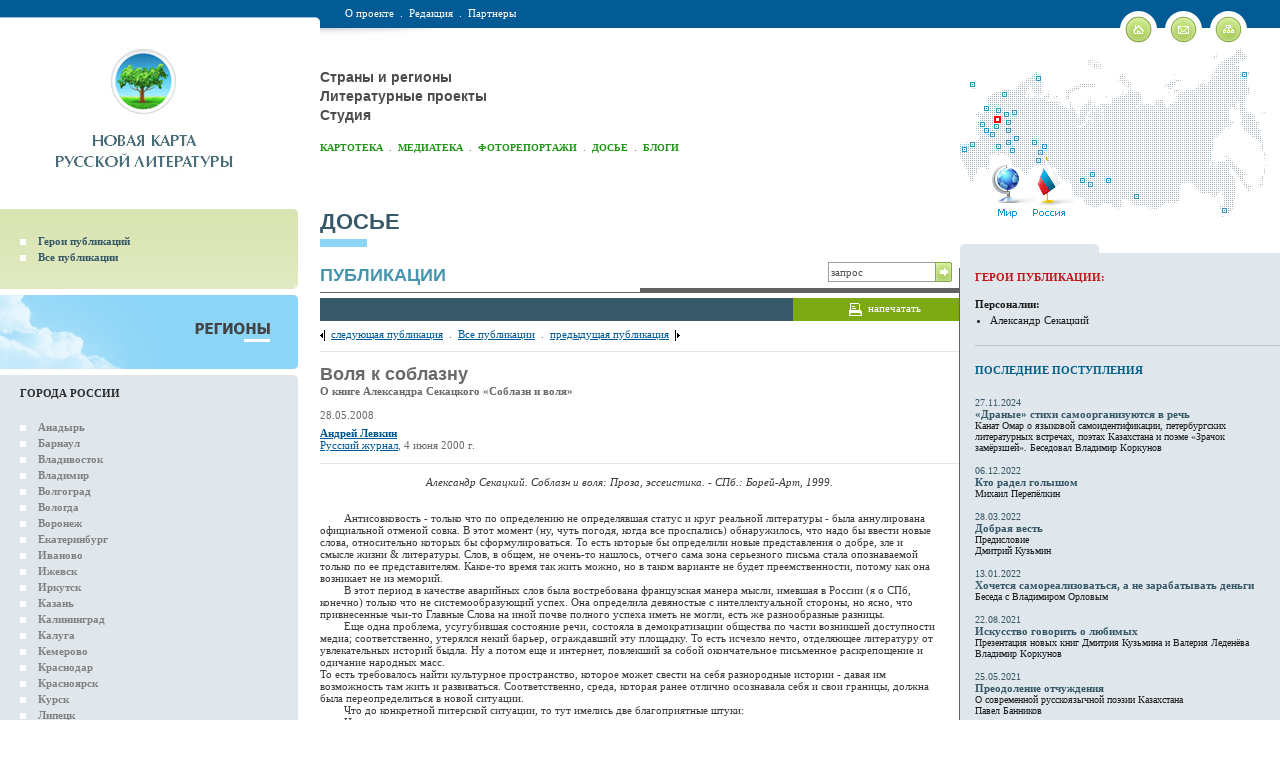

--- FILE ---
content_type: text/html; charset=windows-1251
request_url: http://www.litkarta.ru/dossier/levkin-o-sekatskom/
body_size: 37578
content:
<html>
<head>
<title>Воля к соблазну | Новая карта русской литературы</title>

<meta name="robots" content="index,follow">


<meta name="description" content="">
<meta name="keywords" content="">
<meta name="document-state" content="state">
<meta name="revisit-after" content="1 days">
<meta http-equiv="content-type" content="text/html; charset=windows-1251">
<link href="/misc/litmap00.css" rel="stylesheet" type="text/css">
<script language="javascript" type="text/javascript" src="/misc/check.js"></script>
<link rel="SHORTCUT ICON" href="/images/favicon.ico">

<link rel="alternate" type="application/rss+xml" title="Новая карта русской литературы - НОВОСТИ" href="http://www.litkarta.ru/rss/channel_news/">
<link rel="alternate" type="application/rss+xml" title="Новая карта русской литературы - АФИША" href="http://www.litkarta.ru/rss/channel_afisha/">
<link rel="alternate" type="application/rss+xml" title="Новая карта русской литературы - ТЕКСТЫ" href="http://www.litkarta.ru/rss/channel_text/">


</head>
<body >
<map name="map2">
<area shape="rect" coords="35,69,42,76" href="/russia/moscow/" alt="Москва" title="Москва">
<area shape="rect" coords="77,29,82,34" href="/russia/murmansk/" alt="Мурманск" title="Мурманск">
<area shape="rect" coords="11,35,16,40" href="/russia/kaliningrad/" alt="Калининград" title="Калининград">
<area shape="rect" coords="43,45,48,50" href="/russia/spb/" alt="Санкт-Петербург" title="Санкт-Петербург">
<area shape="rect" coords="25,59,30,64" href="/russia/smolensk/" alt="Смоленск" title="Смоленск">
<area shape="rect" coords="37,61,42,66" href="/russia/tver/" alt="Тверь" title="Тверь">
<area shape="rect" coords="53,63,58,68" href="/russia/vologda/" alt="Вологда" title="Вологда">
<area shape="rect" coords="45,65,50,70" href="/russia/yaroslavl/" alt="Ярославль" title="Ярославль">
<area shape="rect" coords="47,73,52,78" href="/russia/ivanovo/" alt="Иваново" title="Иваново">
<area shape="rect" coords="21,75,26,80" href="/russia/kursk/" alt="Курск" title="Курск">
<area shape="rect" coords="35,77,40,82" href="/russia/ryazan/" alt="Рязань" title="Рязань">
<area shape="rect" coords="25,81,30,86" href="/russia/voronezh/" alt="Воронеж" title="Воронеж">
<area shape="rect" coords="47,81,52,86" href="/russia/nizhni-novgorod/" alt="Нижний Новгород" title="Нижний Новгород">
<area shape="rect" coords="31,85,36,90" href="/russia/tambov/" alt="Тамбов" title="Тамбов">
<area shape="rect" coords="55,89,60,94" href="/russia/kazan/" alt="Казань" title="Казань">
<area shape="rect" coords="47,93,52,98" href="/russia/toliyatti/" alt="Тольятти" title="Тольятти">
<area shape="rect" coords="73,93,78,98" href="/russia/perm/" alt="Пермь" title="Пермь">
<area shape="rect" coords="11,95,16,100" href="/russia/rostov-na-donu/" alt="Ростов-на-Дону" title="Ростов-на-Дону">
<area shape="rect" coords="37,97,42,102" href="/russia/saratov/" alt="Саратов" title="Саратов">
<area shape="rect" coords="83,97,88,102" href="/russia/nizhni-tagil/" alt="Нижний Тагил" title="Нижний Тагил">
<area shape="rect" coords="3,100,8,105" href="/russia/krasnodar/" alt="Краснодар" title="Краснодар">
<area shape="rect" coords="51,101,56,106" href="/russia/samara/" alt="Самара" title="Самара">
<area shape="rect" coords="79,103,84,108" href="/russia/ekaterinburg/" alt="Екатеринбург" title="Екатеринбург">
<area shape="rect" coords="77,111,82,116" href="/russia/chelyabinsk/" alt="Челябинск" title="Челябинск">
<area shape="rect" coords="131,125,136,130" href="/russia/tomsk/" alt="Томск" title="Томск">
<area shape="rect" coords="121,131,126,136" href="/russia/novosibirsk/" alt="Новосибирск" title="Новосибирск">
<area shape="rect" coords="146,131,151,136" href="/russia/krasnoyarsk/" alt="Красноярск" title="Красноярск">
<area shape="rect" coords="129,135,134,140" href="/russia/novokuznetsk/" alt="Новокузнецк" title="Новокузнецк">
<area shape="rect" coords="174,147,179,152" href="/russia/irkutsk/" alt="Иркутск" title="Иркутск">
<area shape="rect" coords="263,160,268,165" href="/russia/vladivostok/" alt="Владивосток" title="Владивосток">
<area shape="rect" coords="283,25,288,30" href="/russia/anadyr/" alt="Анадырь" title="Анадырь">
<area shape="rect" coords="32,117,61,170" href=/world/ alt="Все страны" title="Все страны">
<area shape="poly" coords="72,145,87,109,89,109,106,145,107,170,73,170" href=/russia/ alt="Города России" title="Города России">
</map>
<iframe style="border: none;" name="iframe" width=0 height=0 border=0></iframe>
<table class="main" width="100%" height="100%" cellpadding="0" cellspacing="0"  border="0">
  <tr>
    <td>	
	<table style="background:url(/images/logo_in_bg.gif) right top repeat-x;" width="100%" cellpadding="0" cellspacing="0"  border="0">
	  <tr>
		<td width="25%" class="logo_in_new">
		
		<table width="90%" cellspacing="0" cellpadding="0" border="0">
			<tr>
				<td align="center"><a href="/"><img src="/images/logo_in_new.gif" alt="Новая карта русской литературы" width="228" height="148" border="0"></a></td>
			</tr>
		</table>
		</td>
		<td>
			<table class="top_links_t" width="100%" cellpadding="0" cellspacing="0"  border="0">
			  <tr>
				<td width="100%" class="top_links"><div>
				    
				    <a href="/about/">О проекте</a>&nbsp;&nbsp;.&nbsp;&nbsp;<a href="/team/">Редакция</a>&nbsp;&nbsp;.&nbsp;&nbsp;<a href="/partners/">Партнеры</a>
				    
				    </div></td>
				<td class="home_letter_map"><a href="/"><img src="/images/home_in.gif" alt="На главную страницу" width="37" height="32" hspace="4" border="0"></a><a href=/feedback/><img src="/images/letter_in.gif" alt="Написать письмо" width="37" height="32" hspace="4" border="0"></a><a href=/map/><img src="/images/sitemap_in.gif" alt="Карта сайта" width="37" height="32"  hspace="4" border="0"></a></td>
			  </tr>
			</table>
			
			<table width="100%"  border="0" cellspacing="0" cellpadding="0">
			  <tr>
				<td width="100%">
					<div class="top_chapter_links">
					    <a href=/russia/>Страны и регионы</a><br><a href=/projects/>Литературные проекты</a><br><a href=/studio/>Студия</a>
					    
					    </div>

<div class="menu_in">
<a href="/persons/">Картотека</a>&nbsp;&nbsp;.&nbsp;&nbsp;<a href="/mediateka/">Медиатека</a>&nbsp;&nbsp;.&nbsp;&nbsp;<a href="/pictures/">Фоторепортажи</a>&nbsp;&nbsp;.&nbsp;&nbsp;<a href="/dossier/">Досье</a>&nbsp;&nbsp;.&nbsp;&nbsp;<a href="/blogs/">Блоги</a>
</div>

				</td>
				<td>
					<div class="map2_container">
						<div class="map2"><img src="/images/map2.gif" width="321" height="171" border="0" usemap="#map2"></div>
					</div>				
				</td>
			  </tr>
			</table>
						
		</td>		
	  </tr>
	</table>	
	</td>
  </tr>
  <tr>
    <td>	
	<table width="100%" cellpadding="0" cellspacing="0"  border="0">
	  <tr>

		<td width="25%" class="left_col_fixed">			
			<table width="100%" cellspacing="0" cellpadding="0" border="0">
			<tr>
				<td class="regions_submenu_container">

				<table class="regions_submenu_t" width="100%"  border="0" cellspacing="0" cellpadding="0">
				  <tr>
					<td align="right"><img src="/images/regions_submenu_corner_t.gif" width="4" height="4" border="0"></td>
				  </tr>
				  <tr>
					<td>
						<table class="regions_submenu" width="100%"  border="0" cellspacing="0" cellpadding="0">
						  <tr>
							<td class="submenu_item"><a href=/dossier/>Герои публикаций</a></td>
						  </tr>
						  <tr>
							<td class="submenu_item"><a href=/dossier/view_texts/>Все публикации</a></td>
						  </tr>						  
						</table>	
					</td>
				  </tr>
				  <tr>
					<td align="right"><img src="/images/regions_submenu_corner_b.gif" width="4" height="4" border="0"></td>
				  </tr>
				</table>					

				</td>
			</tr>
			<tr>
				<td class="left_col_top">

					<table class="regions_title" width="100%" height="74" cellpadding="0" cellspacing="0" border="0">
					  <tr>						
						<td><div class="regions_kartoteka_title"><img src="/images/regions.gif" width="75" height="20" alt="Страны и регионы" border="0"></div></td>
					  </tr>
					</table>

				</td>			
			</tr>					
			<tr>
				<td class="left_col_content" style="background:#E0E7EC url(/images/left_col_corner_t.gif) right top no-repeat;">
					<div class="kartoteka_cities_title">Города России</div>
					<ul class="regions_cities_list" style="border-bottom:1px solid #FFFFFF;">						

					<li><a href=/russia/anadyr/>Анадырь</a></li>

					<li><a href=/russia/barnaul/>Барнаул</a></li>

					<li><a href=/russia/vladivostok/>Владивосток</a></li>

					<li><a href=/russia/vladimir/>Владимир</a></li>

					<li><a href=/russia/volgograd/>Волгоград</a></li>

					<li><a href=/russia/vologda/>Вологда</a></li>

					<li><a href=/russia/voronezh/>Воронеж</a></li>

					<li><a href=/russia/ekaterinburg/>Екатеринбург</a></li>

					<li><a href=/russia/ivanovo/>Иваново</a></li>

					<li><a href=/russia/izhevsk/>Ижевск</a></li>

					<li><a href=/russia/irkutsk/>Иркутск</a></li>

					<li><a href=/russia/kazan/>Казань</a></li>

					<li><a href=/russia/kaliningrad/>Калининград</a></li>

					<li><a href=/russia/kaluga/>Калуга</a></li>

					<li><a href=/russia/kemerovo/>Кемерово</a></li>

					<li><a href=/russia/krasnodar/>Краснодар</a></li>

					<li><a href=/russia/krasnoyarsk/>Красноярск</a></li>

					<li><a href=/russia/kursk/>Курск</a></li>

					<li><a href=/russia/lipetsk/>Липецк</a></li>

					<li><a href=/russia/maikop/>Майкоп</a></li>

					<li><a href=/russia/moscow/>Москва</a></li>

					<li><a href=/russia/murmansk/>Мурманск</a></li>

					<li><a href=/russia/nizhni-novgorod/>Нижний Новгород</a></li>

					<li><a href=/russia/nizhni-tagil/>Нижний Тагил</a></li>

					<li><a href=/russia/novokuznetsk/>Новокузнецк</a></li>

					<li><a href=/russia/novosibirsk/>Новосибирск</a></li>

					<li><a href=/russia/omsk/>Омск</a></li>

					<li><a href=/russia/penza/>Пенза</a></li>

					<li><a href=/russia/perm/>Пермь</a></li>

					<li><a href=/russia/petrozavodsk/>Петрозаводск</a></li>

					<li><a href=/russia/petropavlovsk/>Петропавловск-Камчатский</a></li>

					<li><a href=/russia/pskov/>Псков</a></li>

					<li><a href=/russia/rostov-na-donu/>Ростов-на-Дону</a></li>

					<li><a href=/russia/ryazan/>Рязань</a></li>

					<li><a href=/russia/samara/>Самара</a></li>

					<li><a href=/russia/spb/>Санкт-Петербург</a></li>

					<li><a href=/russia/saratov/>Саратов</a></li>

					<li><a href=/russia/smolensk/>Смоленск</a></li>

					<li><a href=/russia/tambov/>Тамбов</a></li>

					<li><a href=/russia/tver/>Тверь</a></li>

					<li><a href=/russia/toliyatti/>Тольятти</a></li>

					<li><a href=/russia/tomsk/>Томск</a></li>

					<li><a href=/russia/tumen/>Тюмень</a></li>

					<li><a href=/russia/ulan-ude/>Улан-Удэ</a></li>

					<li><a href=/russia/uliyanovsk/>Ульяновск</a></li>

					<li><a href=/russia/ufa/>Уфа</a></li>

					<li><a href=/russia/habarovsk/>Хабаровск</a></li>

					<li><a href=/russia/shupashkar/>Чебоксары</a></li>

					<li><a href=/russia/chelyabinsk/>Челябинск</a></li>

					<li><a href=/russia/elista/>Элиста</a></li>

					<li><a href=/russia/yaroslavl/>Ярославль</a></li>

					</ul>
					<div class="kartoteka_cities_title">Страны мира</div>
					<ul class="regions_cities_list kartoteka_cities">						

					<li><a href=/russia/>Россия</a></li>

					<li><a href=/ukraine/>Украина</a></li>

					<li><a href=/world/australia/>Австралия</a></li>

					<li><a href=/world/austria/>Австрия</a></li>

					<li><a href=/world/azerbaijan/>Азербайджан</a></li>

					<li><a href=/world/armenia/>Армения</a></li>

					<li><a href=/world/belarus/>Беларусь</a></li>

					<li><a href=/world/belize/>Белиз</a></li>

					<li><a href=/world/belgium/>Бельгия</a></li>

					<li><a href=/world/uk/>Великобритания</a></li>

					<li><a href=/world/germany/>Германия</a></li>

					<li><a href=/world/greece/>Греция</a></li>

					<li><a href=/world/georgia/>Грузия</a></li>

					<li><a href=/world/denmark/>Дания</a></li>

					<li><a href=/world/israel/>Израиль</a></li>

					<li><a href=/world/india/>Индия</a></li>

					<li><a href=/world/spain/>Испания</a></li>

					<li><a href=/world/italy/>Италия</a></li>

					<li><a href=/world/kazakhstan/>Казахстан</a></li>

					<li><a href=/world/canada/>Канада</a></li>

					<li><a href=/world/kirgizia/>Киргизия</a></li>

					<li><a href=/world/latvia/>Латвия</a></li>

					<li><a href=/world/lithuania/>Литва</a></li>

					<li><a href=/world/moldova/>Молдавия</a></li>

					<li><a href=/world/netherlands/>Нидерланды</a></li>

					<li><a href=/world/poland/>Польша</a></li>

					<li><a href=/world/usa/>США</a></li>

					<li><a href=/world/uzbekistan/>Узбекистан</a></li>

					<li><a href=/world/finland/>Финляндия</a></li>

					<li><a href=/world/france/>Франция</a></li>

					<li><a href=/world/czechia/>Чехия</a></li>

					<li><a href=/world/switzerland/>Швейцария</a></li>

					<li><a href=/world/sweden/>Швеция</a></li>

					<li><a href=/world/estonia/>Эстония</a></li>

					<li><a href=/world/japan/>Япония</a></li>

					</ul>
				</td>
			  </tr>
			</table>			
		</td>

		<td class="content_col">
			<table width="100%"  border="0" cellspacing="0" cellpadding="0">

			  <tr>
				<td class="page_title"><h1><a href=/dossier/>Досье</a></h1></td>
			  </tr>

			  <tr>
				<td class="under_title">
					<table width="100%"  border="0" cellspacing="0" cellpadding="0">
					  <tr>
						<td><h3 class="base_t_title"><a href=/dossier/view_texts/>Публикации</a></h3></td>
						<td width="50%" class="search">
<table align="right" border="0" cellspacing="0" cellpadding="0">
<script language="javascript1.1" type="text/javascript">flag1 = 0;</script>
<form action="/search/" name=searchform method=get>
  <tr>
	<td><input type="text" class="inp" name="search" value="запрос" onfocus="if (!flag1) {this.value = ''; flag1 = 1;}" style="float:right; width:108px; border-right:1px solid #87A93E;"></td>
	<td><a style="cursor: hand; cursor: pointer" onclick="javascript: document.searchform.submit();"><img src="/images/search_go.gif" alt="искать" width="16" height="20" border="0"></a></td>
  </tr>
</form>
</table>
						</td>
					  </tr>
					</table>				
				</td>
			  </tr>

			  <tr>
				<td class="content" style="padding:5px 1px 40px 0; background:none;">

					<table class="content_tab" width="100%"  border="0" cellspacing="0" cellpadding="0">
					  <tr>
						<td width="74%" class="left_tab"></td>
						<td width="26%" align="center" class="right_tab"><img src="/images/print.gif" width="13" height="13" hspace="6" border="0" align="absmiddle"><a href=/dossier/levkin-o-sekatskom/view_print/>напечатать</a></td>
					  </tr>
					</table>

					<table class="journal_end" width="100%"  border="0" cellspacing="0" cellpadding="0">
					  <tr>
						<td style="padding:5px 0 10px 0;"><img src="/images/arr_left.gif" width="5" height="11" align="absmiddle" border="0">&nbsp;&nbsp;<a href=/dossier/skidan-o-limonove/>следующая публикация</a>&nbsp;&nbsp;.&nbsp;&nbsp;<a href=/dossier/view_texts/>Все публикации</a>&nbsp;&nbsp;.&nbsp;&nbsp;<a href=/dossier/kudriavtsev-alexandrov-interview/>предыдущая публикация</a>&nbsp;&nbsp;<img src="/images/arr_right.gif" width="5" height="11" align="absmiddle" border="0"></td>
					  </tr>					  
					  <tr>
						<td>						
						<div class="title">Воля к соблазну</div>

						<div class="subtitle"><strong>О книге Александра Секацкого «Соблазн и воля»</strong></div>						

						<br>
							<table width="100%"  border="0" cellspacing="0" cellpadding="0">
							  <tr>
								<td width="70%" style="border:0;">

						<div class="date">28.05.2008</div>

									<div><strong><a href=/russia/moscow/persons/levkin/><strong>Андрей Левкин</strong></a></strong></div>
									

									
<div>
	<a href="http://old.russ.ru/krug/kniga/20000605.html"target="_blank">Русский журнал</a>, 4 июня 2000 г. 
	
</div>		
								</td>
								<td width="30%" align="center" style="border:0; padding:12px 0;">
									
								</td>
							  </tr>
							</table>												
						</td>
					  </tr>					 
					  <tr>
						<td class="text">
						

<div align="center"><i>Александр Секацкий. Соблазн и воля: Проза, эссеистика. - СПб.: Борей-Арт, 1999.</i></div><br /><br />&nbsp;&nbsp;&nbsp;&nbsp;&nbsp;&nbsp;&nbsp;&nbsp;Антисовковость - только что по определению не определявшая статус и круг реальной литературы - была аннулирована официальной отменой совка. В этот момент (ну, чуть погодя, когда все проспались) обнаружилось, что надо бы ввести новые слова, относительно которых бы сформулироваться. То есть которые бы определили новые представления о добре, зле и смысле жизни & литературы. Слов, в общем, не очень-то нашлось, отчего сама зона серьезного письма стала опознаваемой только по ее представителям. Какое-то время так жить можно, но в таком варианте не будет преемственности, потому как она возникает не из меморий.<br />&nbsp;&nbsp;&nbsp;&nbsp;&nbsp;&nbsp;&nbsp;&nbsp;В этот период в качестве аварийных слов была востребована французская манера мысли, имевшая в России (я о СПб, конечно) только что не системообразующий успех. Она определила девяностые с интеллектуальной стороны, но ясно, что привнесенные чьи-то Главные Слова на иной почве полного успеха иметь не могли, есть же разнообразные разницы.<br />&nbsp;&nbsp;&nbsp;&nbsp;&nbsp;&nbsp;&nbsp;&nbsp;Еще одна проблема, усугубившая состояние речи, состояла в демократизации общества по части возникшей доступности медиа; соответственно, утерялся некий барьер, ограждавший эту площадку. То есть исчезло нечто, отделяющее литературу от увлекательных историй быдла. Ну а потом еще и интернет, повлекший за собой окончательное письменное раскрепощение и одичание народных масс.<br />То есть требовалось найти культурное пространство, которое может свести на себя разнородные истории - давая им возможность там жить и развиваться. Соответственно, среда, которая ранее отлично осознавала себя и свои границы, должна была переопределиться в новой ситуации.<br />&nbsp;&nbsp;&nbsp;&nbsp;&nbsp;&nbsp;&nbsp;&nbsp;Что до конкретной питерской ситуации, то тут имелись две благоприятные штуки:<br />&nbsp;&nbsp;&nbsp;&nbsp;&nbsp;&nbsp;&nbsp;&nbsp;Наличие комьюнити - хоть и уставшего друг от друга.<br />&nbsp;&nbsp;&nbsp;&nbsp;&nbsp;&nbsp;&nbsp;&nbsp;Пишущие философы, чьи построения - в силу наличия у них большого количества явно недемократических слов и терминов - имели возможность стать основой консолидации нового культпространства.<br />&nbsp;&nbsp;&nbsp;&nbsp;&nbsp;&nbsp;&nbsp;&nbsp;Но тут возникает уже нюанс, связанный с СПб как таковым. Этот город был столицей виртуальной России - вся досоветская Россия, согласно учебникам истории и литературы, происходила в Петербурге. После распада СССР возвращение почти подразумевалось, чего, как известно, не произошло, мало того - оказалось, что и в 2000 году в СПб питерцев не более, чем пятая часть, а остальные - традиционные пролетарские ленинградцы, жизнь которых и без того сложна.<br />К тому же - была предыстория Петербурга, вошедшего в русскую литературу как город мистический, который вот-вот покроется болотом. СПб, соответственно, сопротивлялся тогда этому представлению, откуда и брались доказывающие его реальное существование книги на тему «Физиология Петербурга».<br />&nbsp;&nbsp;&nbsp;&nbsp;&nbsp;&nbsp;&nbsp;&nbsp;В 70-90-е физиология города тоже использовалась в Питере, но для цели ровно обратной - для доказательства его искомой мистической природы. Разумеется, это было оправдано, поскольку именно в этом варианте и было возможно сохранить при совке хоть что-то отдаленно совпадающее с прообразом. Ну а как следствие - неспособность СПб вернуться на свое законное столичное место после 1991 года. Хотя шанс был, да и остается. Повлияла ли тут избыточная мистичность подхода или же его избыточная - плохо применимая в моменте экспансии хот-догов - изощренность, но, так или иначе, в последнее десятилетие мистика не укоренялась в новых телах и постепенно превращается в народный промысел, как палехские лакированные коробочки.<br />&nbsp;&nbsp;&nbsp;&nbsp;&nbsp;&nbsp;&nbsp;&nbsp;Так вот Секацкий, - собственно, предыдущее тоже относилось к нему. Он, в общем, и пытается выстроить некую зону, в которой может существовать реальная литература, где возможно отгородиться от всяческого вокруг мусора. Он как философ употребляет изрядное количество слов, недоступных непродвинутому демосу, а также - понятий, столь же данным демосом не употребляемых. Для него, разумеется, эти слова естественны. Кроме того, он активно использует конструкции, не имеющие оснований в окружающей нас действительности, рассказывая всякие древнекитайские и псевдомагические байки.<br />&nbsp;&nbsp;&nbsp;&nbsp;&nbsp;&nbsp;&nbsp;&nbsp;Разумеется, строительство культурного пространства на таких основаниях является несколько вывернутым, поскольку уж скорее наоборот - было бы пространство, а общие истории найдутся, но попытка представляется удовлетворительной по результату.<br />&nbsp;&nbsp;&nbsp;&nbsp;&nbsp;&nbsp;&nbsp;&nbsp;Если в данный момент перейти в разряд оппонентов философического отношения к литературному процессу, то можно обвинить группу товарищей в навязывании литературе заданного дискурса, заставляя литературу этому дискурсу соответствовать. Но это мнение представляется пустым: кто что хочет, то пусть и навязывает. Ну а если литература этому дискурсу поддастся, то туда ей и дорога.<br />&nbsp;&nbsp;&nbsp;&nbsp;&nbsp;&nbsp;&nbsp;&nbsp;Можно сказать, что заимствованные конструкции исполняют роль бетонных перекрытий некого блокпоста, который будет охранять искомые литературные территории от праздношатающихся простаков. Задача, понятно, по определению ущербна, потому что тут разве что автор сам сохраняет себя от всех остальных, а никакую не территорию. Но в отсутствие капитального пространства письменной культуры такие блокпосты будут исполнять разумную функцию - по крайней мере, сообщая о неблагополучии, которое имеет место в письменном пространстве. По крайней мере - сообщая о том, что такое пространство существует.<br />&nbsp;&nbsp;&nbsp;&nbsp;&nbsp;&nbsp;&nbsp;&nbsp;В любом случае констатируется проблема и, кроме того, используется минимум стандартной питерской метафизики и близких к ней риторических и фактурных ходов. То есть метафизика, конечно же, присутствует, но косвенно.<br />&nbsp;&nbsp;&nbsp;&nbsp;&nbsp;&nbsp;&nbsp;&nbsp;Другое дело, что старомодной выглядит риторика всех этих могов (моги, маги, гоги-магоги, гоголи-моголи, Могутин, в конце концов) и их могуществ-гугуществ, занимающихся кислотным тюканьем по десять условных кирпичей зараз силой измененного состояния авторской мысли. Вся эта нежная воинственность, драки логичным образом работают на определение границ новой - весьма сузившейся, увы, ойкумены.<br />&nbsp;&nbsp;&nbsp;&nbsp;&nbsp;&nbsp;&nbsp;&nbsp;Рассуждая о воинственности, сообщаешь, что сам ты штатский. Спаривая «Кант – танк», даешь понять, что пьешь с зеркалом. Вводя же в текст историю о том, что<br /><br />&nbsp;&nbsp;&nbsp;&nbsp;&nbsp;&nbsp;&nbsp;&nbsp;<i>«Цзы Ся, рассказывая вэйскому царю о своем учителе, говорит: - Ничто не может его ни поранить, ни остановить. Он может все - и проходить сквозь металл и камень, и ступать по воде и пламени - ибо во всем подобен другим вещам. - Почему же не делает этого учитель? - спрашивает царь. - Учитель способен на это - ответил Цзы Ся, - но способен и не делать этого»,</i><br /> <br />&nbsp;&nbsp;&nbsp;&nbsp;&nbsp;&nbsp;&nbsp;&nbsp;- так вот, рассказывая эту историю, демонстрируешь невнимательность к окружающей жизни, то есть - ее боязнь. Потому что в России эта история же рассказывается так:<br /><br />&nbsp;&nbsp;&nbsp;&nbsp;&nbsp;&nbsp;&nbsp;&nbsp;<i>«Приходит человек устраиваться на работу, его спрашивают - Что можешь делать? - Могу копать. - А еще? - Могу не копать».</i><br /><br />&nbsp;&nbsp;&nbsp;&nbsp;&nbsp;&nbsp;&nbsp;&nbsp;И это упущение тем более прискорбно, что сам текст, откуда взята процитированная китайская история, называется «Чжуан-Цзы и даос Емеля», доказательству какового сходства и посвящен. Но и боязнь жизни - тоже литературный факт.<br />&nbsp;&nbsp;&nbsp;&nbsp;&nbsp;&nbsp;&nbsp;&nbsp;В сумме же можно сказать, что данная книга пусть и чуть старомодна (или - немного букинистична), но все же принадлежит к приключениям Новой Эпохи - которая, несомненно, имела начаться и постепенно происходит. Фактура, которую производят симулякры Секацкого (определение Нины Савченковой), вполне создает основу для дальнейших авторских приключений.<br />Кроме того, надо упомянуть и вводное описание Секацкого, выполненное Н.Савченковой, которое вовсе не описание Секацкого, а проза (а вот издал бы «Борей» еще и ее тексты - проза, не проза, какая разница). То есть сам этот описанный в данной рецензии онтологически-охранный процесс обладает логикой и литературу - производит.<br />&nbsp;&nbsp;&nbsp;&nbsp;&nbsp;&nbsp;&nbsp;&nbsp;Хотя, конечно, есть вариант, что культурное поле снова радостно примется определять себя от противного - так и не сумев определить себя из своих желаний и намерений... Вот ведь, «только что, буквально 15 секунд назад, президентский кортеж покинул птицефабрику» (НТВ, 31 июня, выпуск в 14:00, о визите Путина в Ярославль).<br>
<br>
<br>
						</td>
					  </tr>
			 
					</table>



					<table class="journal_end" width="100%"  border="0" cellspacing="0" cellpadding="0">
					  <tr>
						<td style="padding:5px 0 10px 0;"><img src="/images/arr_left.gif" width="5" height="11" align="absmiddle" border="0">&nbsp;&nbsp;<a href=/dossier/skidan-o-limonove/>следующая публикация</a>&nbsp;&nbsp;.&nbsp;&nbsp;<a href=/dossier/view_texts/>Все публикации</a>&nbsp;&nbsp;.&nbsp;&nbsp;<a href=/dossier/kudriavtsev-alexandrov-interview/>предыдущая публикация</a>&nbsp;&nbsp;<img src="/images/arr_right.gif" width="5" height="11" align="absmiddle" border="0"></td>
					  </tr>
					</table>
					
				</td>
			  </tr>

			</table>		
		</td>

		<td width="25%" class="right_col_fixed">			
			<table width="100%" cellspacing="0" cellpadding="0" border="0">
			<tr>
				<td class="right_col_spacer"><img src="/images/zero.gif" width="1" height="35" border="0"></td>
			</tr>	
			<tr>
				<td style="background:#FFFFFF;"><img src="/images/right_col_top.gif" width="139" height="9" border="0"></td>
			  </tr>				
			  <tr>
				<td class="right_col_content">				

					<div class="right_col_block pub_heroes">
						<h3><font color="#BF1717">Герои публикации:</font></h3>

						<strong>Персоналии:</strong>
						<ul>

							<li><a href=/russia/spb/persons/sekatsky-a/>Александр Секацкий</a></li>

						</ul>







					</div>


			
					<div class="right_col_block last_incomings">
						<h3><a href=/dossier/view_texts/><font color="#00608C">Последние поступления</font></a></h3>

						<div class="anounce">

							<div class="date">27.11.2024</div>

							<div class="title"><a href=/dossier/kanat-omar-interview-2023-volga/>«Драные» стихи самоорганизуются в речь</a></div>

							<div class="desc">Канат Омар о языковой самоидентификации, петербургских литературных встречах, поэтах Казахстана и поэме «Зрачок замёрзшей». Беседовал Владимир Коркунов</div>

							<div class=desc></div>
						</div>

						<div class="anounce">

							<div class="date">06.12.2022</div>

							<div class="title"><a href=/dossier/kto-radel-golyshom/>Кто радел голышом</a></div>

							<div class=desc>Михаил Перепёлкин</div>
						</div>

						<div class="anounce">

							<div class="date">28.03.2022</div>

							<div class="title"><a href=/dossier/dobraya-vest/>Добрая весть</a></div>

							<div class="desc">Предисловие</div>

							<div class=desc>Дмитрий Кузьмин</div>
						</div>

						<div class="anounce">

							<div class="date">13.01.2022</div>

							<div class="title"><a href=/dossier/khochetsia-samorealizovatsia/>Хочется самореализоваться, а не зарабатывать деньги</a></div>

							<div class="desc">Беседа с Владимиром Орловым</div>

							<div class=desc></div>
						</div>

						<div class="anounce">

							<div class="date">22.08.2021</div>

							<div class="title"><a href=/dossier/612251d317817/>Искусство говорить о любимых</a></div>

							<div class="desc">Презентация новых книг Дмитрия Кузьмина и Валерия Леденёва</div>

							<div class=desc>Владимир Коркунов</div>
						</div>

						<div class="anounce">

							<div class="date">25.05.2021</div>

							<div class="title"><a href=/dossier/preodolenie-otchuzhdeniya/>Преодоление отчуждения</a></div>

							<div class="desc">О современной русскоязычной поэзии Казахстана</div>

							<div class=desc>Павел Банников</div>
						</div>

						<div class="anounce">

							<div class="date">01.06.2020</div>

							<div class="title"><a href=/dossier/zhestoky-talant-revisited/>Жестокий талант revisited</a></div>

							<div class="desc">Предисловие к книге Георгия Генниса</div>

							<div class=desc>Лев Оборин</div>
						</div>

						<div class="anounce">

							<div class="date">29.05.2020</div>

							<div class="title"><a href=/dossier/smutnoe-obayanie-bungalo/>Смутное обаяние бунгало</a></div>

							<div class="desc">Беседа с Андреем Гришаевым</div>

							<div class=desc></div>
						</div>

						<div class="anounce">

							<div class="date">26.05.2020</div>

							<div class="title"><a href=/dossier/levsha-snob-hudozhnik/>Левша, сноб, художник</a></div>

							<div class=desc>Марина Кулакова</div>
						</div>

						<div class="anounce">

							<div class="date">28.12.2019</div>

							<div class="title"><a href=/dossier/kuzmin-o-lekhtsiere/>Речь при вручении Виталию Лехциеру Премии Андрея Белого</a></div>

							<div class=desc>Дмитрий Кузьмин</div>
						</div>

					</div>
				</td>
			  </tr>
			  <tr>
				<td class="news_arch" style="padding:0 0 12px 15px;">

					<table width="100%"  border="0" cellspacing="0" cellpadding="0">
					<form action="/dossier/view_texts/" name=archform method=get>
						<tr>
							<td class="news_arch_title" style="background:none;"><h3><a href=/dossier/view_texts/>Архив публикаций</a></h3></td>
						</tr>
						<tr>
							<td class="news_arch_content">
							<div>
								<select name=year style="width:50px; color:#1B1B1B">

									<option value="2026">2026</option>

									<option value="2025">2025</option>

									<option value="2024">2024</option>

									<option value="2023">2023</option>

									<option value="2022">2022</option>

									<option value="2021">2021</option>

									<option value="2020">2020</option>

									<option value="2019">2019</option>

									<option value="2018">2018</option>

									<option value="2017">2017</option>

									<option value="2016">2016</option>

									<option value="2015">2015</option>

									<option value="2014">2014</option>

									<option value="2013">2013</option>

									<option value="2012">2012</option>

									<option value="2011">2011</option>

									<option value="2010">2010</option>

									<option value="2009">2009</option>

									<option value="2008">2008</option>

									<option value="2007">2007</option>

									<option value="2006">2006</option>

								</select>&nbsp;
								<select name=month style="width:100px; color:#1B1B1B">
								    <option value="0">за весь год</option>

									<option value="1" >Январь</option>

									<option value="2" >Февраль</option>

									<option value="3" >Март</option>

									<option value="4" >Апрель</option>

									<option value="5" >Май</option>

									<option value="6" >Июнь</option>

									<option value="7" >Июль</option>

									<option value="8" >Август</option>

									<option value="9" >Сентябрь</option>

									<option value="10" >Октябрь</option>

									<option value="11" >Ноябрь</option>

									<option value="12" >Декабрь</option>

								</select>
							</div>
							<div>
								<table border="0" cellspacing="0" cellpadding="0">
								  <tr>
									<td><input type="radio" name=mode value=0 checked></td>
									<td>&nbsp;&nbsp;Расширенная форма показа</td>
								  </tr>
								   <tr>
									<td><input type="radio" name=mode value=1></td>
									<td>&nbsp;&nbsp;Только заголовки</td>
								  </tr>
								</table>									
							</div>
							<div><a style="cursor: hand; cursor: pointer" onclick="javascript: document.archform.submit();"  onkeypress="if (window.event.keyCode == 13) {this.form.submit(); return false;}"><img src="/images/button_look.gif" width="81" height="20" border="0"></a></div>
						</td>
					</tr>
				</form>					  
				</table>

				</td>
			</tr>		  
			</table>			
		</td>

	  </tr>
	</table>	
	</td>
  </tr>
  <tr>
    <td>	

	<table class="bot_t" width="100%" height="176" cellspacing="0" cellpadding="0" border="0">
	  <tr>
		<td width="25%" height="16" class="shadows"><img src="/images/shadows_l.gif" width="121" height="16" border="0"></td>
		<td class="shadows_c"><img src="/images/shadows_l_bg.gif" width="22" height="16" border="0"></td>
		<td align="right" width="25%" class="shadows_r"><img src="/images/shadows_r.gif" width="121" height="16" border="0"></td>
	  </tr>
	  <tr>
		<td class="bot_lb">

			<table class="news_subscribe" width="180" cellpadding="0" cellspacing="0" border="0">
			<form action="/subscribe/" name=subform method=get>
			<script language="javascript1.1" type="text/javascript">flag2 = 0;</script>
			  <tr>
				<td><h3>Рассылка новостей</h3></td>
			  </tr>
			  <tr>
				<td><input type="text" class="inp" value="Ваш E-mail" onfocus="if (!flag2) {this.value = ''; flag2 = 1;}" name="email"></td>
			  </tr>
			  <tr>				
				<td>
					<table width="0" border="0" cellspacing="0" cellpadding="0">
					
					  <tr>
						<td><a style="cursor: hand; cursor: pointer" onclick="javascript: document.subform.submit();" onkeypress="if (window.event.keyCode == 13) {this.form.submit(); return false;}"><img src="/images/button_news_subscribe.gif" width="45" height="24" border="0" style="margin-right: 10px;"></a></td>
						<td style="vertical-align:middle;"><a href="/rss/"><img src="/images/rss.gif" alt="" width="30" border="0" height="17"><!-- <a href=/subscribe/>Управление подпиской</a> --></td>
					  </tr>
					
					</table>					
				</td>
			  </tr>
			  </form>
			</table>

		</td>
		<td class="bot_cb">
			<table width="100%" border="0" cellspacing="0" cellpadding="0">
			  <tr>
				<td width="50%" class="bot_chapter_links">
				    
<a href=/russia/>Страны и регионы</a><br><a href=/projects/>Литературные проекты</a><br><a href=/studio/>Студия</a>
				    
				    </td>
				<td width="50%">
				    
<a href=/persons/>Картотека</a><br><a href=/mediateka/>Медиатека</a><br><a href=/pictures/>Фоторепортажи</a><br><a href=/dossier/>Досье</a><br><a href=/blogs/>Блоги</a>
				    
				    </td>
			  </tr>
			</table>					
		</td>
		<td class="bot_rb">&nbsp;</td>
	  </tr>
	</table>
	
	<div class="bot_hr"><img src="/images/zero.gif" alt="" width="980" height="1" border="0"></div>
	
	<table width="100%" cellspacing="0" cellpadding="0" border="0">
		<tr>
			<td width="18">&nbsp;</td>
			<td width="60%" valign="top" class="copy02">
		<span class="copy01">&copy; 2007&#151;2024 Новая карта русской литературы</span>
		<br><br>
		При любом использовании материалов сайта гиперссылка на <a href="http://www.litkarta.ru/" class="copyli01">www.litkarta.ru</a> обязательна.<br>Все права на информацию, находящуюся на сайте, охраняются в соответствии  с законодательством РФ.<br><br><!-- google-analytics --><script type="text/javascript">
var gaJsHost = (("https:" == document.location.protocol) ? "https://ssl." : "http://www.");
document.write(unescape("%3Cscript src='" + gaJsHost + "google-analytics.com/ga.js' type='text/javascript'%3E%3C/script%3E"));
</script>
<script type="text/javascript">
var pageTracker = _gat._getTracker("UA-4561323-1");
pageTracker._initData();
pageTracker._trackPageview();
</script><!-- google-analytics --><!--LiveInternet counter--><script type="text/javascript"><!--
document.write("<a href='http://www.liveinternet.ru/click' "+
"target=_blank><img src='http://counter.yadro.ru/hit?t45.1;r"+
escape(document.referrer)+((typeof(screen)=="undefined")?"":
";s"+screen.width+"*"+screen.height+"*"+(screen.colorDepth?
screen.colorDepth:screen.pixelDepth))+";u"+escape(document.URL)+
";"+Math.random()+
"' alt='' title='LiveInternet' "+
"border=0 width=31 height=31><\/a>")//--></script><!--/LiveInternet--> <a href="http://yandex.ru/cy?base=0&amp;host=www.litkarta.ru"><img src="http://www.yandex.ru/cycounter?www.litkarta.ru" width="88" height="31" alt="Яндекс цитирования" border="0" /></a>
			</td>
			<td width="*" align="right" valign="top" class="copy02">
		<br><br>
		Наш адрес: <a href="mailto:info@litkarta.ru" class="copyli01">info@litkarta.ru</a><br>Сопровождение — <a href="https://www.nocservice.biz/" target="_blank">NOC Service</a>
			</td>
			<td width="23">&nbsp;</td>
		</tr>
	</table>

<br><br><br>
	</td>
  </tr>
</table>
</body>
</html>